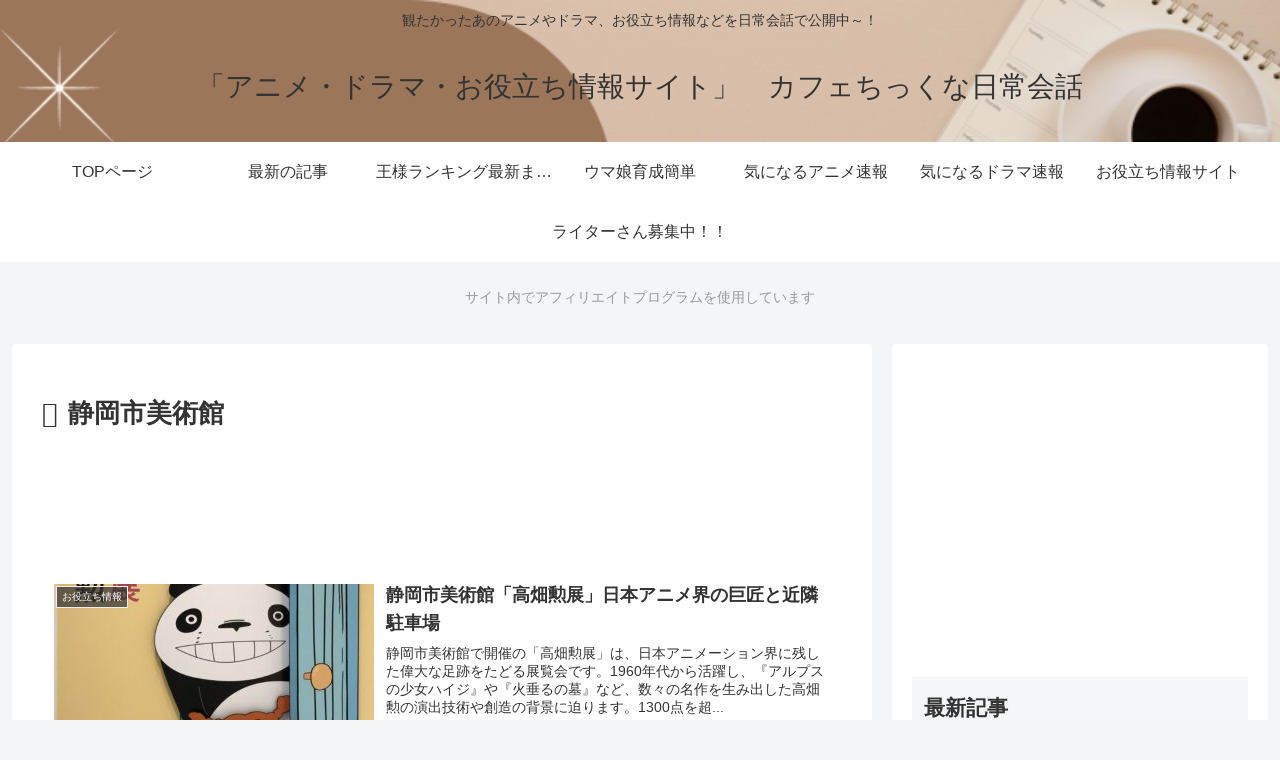

--- FILE ---
content_type: text/html; charset=utf-8
request_url: https://www.google.com/recaptcha/api2/aframe
body_size: 267
content:
<!DOCTYPE HTML><html><head><meta http-equiv="content-type" content="text/html; charset=UTF-8"></head><body><script nonce="fXtn9DEfC3fXmspxVLy0Vg">/** Anti-fraud and anti-abuse applications only. See google.com/recaptcha */ try{var clients={'sodar':'https://pagead2.googlesyndication.com/pagead/sodar?'};window.addEventListener("message",function(a){try{if(a.source===window.parent){var b=JSON.parse(a.data);var c=clients[b['id']];if(c){var d=document.createElement('img');d.src=c+b['params']+'&rc='+(localStorage.getItem("rc::a")?sessionStorage.getItem("rc::b"):"");window.document.body.appendChild(d);sessionStorage.setItem("rc::e",parseInt(sessionStorage.getItem("rc::e")||0)+1);localStorage.setItem("rc::h",'1769695784122');}}}catch(b){}});window.parent.postMessage("_grecaptcha_ready", "*");}catch(b){}</script></body></html>

--- FILE ---
content_type: application/javascript; charset=utf-8
request_url: https://fundingchoicesmessages.google.com/f/AGSKWxUBDxh0VFk_1oVYjDSXtiSBgJ-JcJjf9qGTj3ZnLRMPqlzEnCRHqhweg5iYLkY9ebJWR36ietxeSEY3Fzdbvlp61ihYKkN48Fjg1N10u9WDKqukxAWht8OkwqGZQr_E5pHHIX9eXg==?fccs=W251bGwsbnVsbCxudWxsLG51bGwsbnVsbCxudWxsLFsxNzY5Njk1NzgzLDgzNDAwMDAwMF0sbnVsbCxudWxsLG51bGwsW251bGwsWzcsNl0sbnVsbCxudWxsLG51bGwsbnVsbCxudWxsLG51bGwsbnVsbCxudWxsLG51bGwsMV0sImh0dHBzOi8vd3d3LmFydHdhdmU3LmNvbS9hcmNoaXZlcy90YWcvJUU5JTlEJTk5JUU1JUIyJUExJUU1JUI4JTgyJUU3JUJFJThFJUU4JUExJTkzJUU5JUE0JUE4IixudWxsLFtbOCwibzFaUUs5SVh4V00iXSxbOSwiZW4tVVMiXSxbMTYsIlsxLDEsMV0iXSxbMTksIjIiXSxbMTcsIlswXSJdLFsyNCwiIl0sWzI5LCJmYWxzZSJdXV0
body_size: 119
content:
if (typeof __googlefc.fcKernelManager.run === 'function') {"use strict";this.default_ContributorServingResponseClientJs=this.default_ContributorServingResponseClientJs||{};(function(_){var window=this;
try{
var qp=function(a){this.A=_.t(a)};_.u(qp,_.J);var rp=function(a){this.A=_.t(a)};_.u(rp,_.J);rp.prototype.getWhitelistStatus=function(){return _.F(this,2)};var sp=function(a){this.A=_.t(a)};_.u(sp,_.J);var tp=_.ed(sp),up=function(a,b,c){this.B=a;this.j=_.A(b,qp,1);this.l=_.A(b,_.Pk,3);this.F=_.A(b,rp,4);a=this.B.location.hostname;this.D=_.Fg(this.j,2)&&_.O(this.j,2)!==""?_.O(this.j,2):a;a=new _.Qg(_.Qk(this.l));this.C=new _.dh(_.q.document,this.D,a);this.console=null;this.o=new _.mp(this.B,c,a)};
up.prototype.run=function(){if(_.O(this.j,3)){var a=this.C,b=_.O(this.j,3),c=_.fh(a),d=new _.Wg;b=_.hg(d,1,b);c=_.C(c,1,b);_.jh(a,c)}else _.gh(this.C,"FCNEC");_.op(this.o,_.A(this.l,_.De,1),this.l.getDefaultConsentRevocationText(),this.l.getDefaultConsentRevocationCloseText(),this.l.getDefaultConsentRevocationAttestationText(),this.D);_.pp(this.o,_.F(this.F,1),this.F.getWhitelistStatus());var e;a=(e=this.B.googlefc)==null?void 0:e.__executeManualDeployment;a!==void 0&&typeof a==="function"&&_.To(this.o.G,
"manualDeploymentApi")};var vp=function(){};vp.prototype.run=function(a,b,c){var d;return _.v(function(e){d=tp(b);(new up(a,d,c)).run();return e.return({})})};_.Tk(7,new vp);
}catch(e){_._DumpException(e)}
}).call(this,this.default_ContributorServingResponseClientJs);
// Google Inc.

//# sourceURL=/_/mss/boq-content-ads-contributor/_/js/k=boq-content-ads-contributor.ContributorServingResponseClientJs.en_US.o1ZQK9IXxWM.es5.O/d=1/exm=ad_blocking_detection_executable,kernel_loader,loader_js_executable/ed=1/rs=AJlcJMzkWD0vxt1gVcfmiBA6nHi7pe9_aQ/m=cookie_refresh_executable
__googlefc.fcKernelManager.run('\x5b\x5b\x5b7,\x22\x5b\x5bnull,\\\x22artwave7.com\\\x22,\\\x22AKsRol9oT242XCX-Uudo-mKqMGL1xY6bMamIt-ukcXUcdKEOjEUPRTJtZeL-8LCkfjJ20szK-E9k0xJlqhgRW-XNs5ITFhhnV351OGcdX2S41F4h-wpRvhQLS3nDT_79sJws7aR6Rq6EoNPxWKkF45-NAMFzf1DxjQ\\\\u003d\\\\u003d\\\x22\x5d,null,\x5b\x5bnull,null,null,\\\x22https:\/\/fundingchoicesmessages.google.com\/f\/AGSKWxWQ5zOKsePN8oWXmfclerv16wya0xSV4mncUanL9_gndR-fGwE_B1BAh4XZZDZFSSJk14jBH1N0cuq_ZocaSmoNHyQjGWOxFfO0Rweoqmgxg6tD3CeG0kF6215LPsK_MZvbE2DVZw\\\\u003d\\\\u003d\\\x22\x5d,null,null,\x5bnull,null,null,\\\x22https:\/\/fundingchoicesmessages.google.com\/el\/AGSKWxW_pIc_6bo9Bn2xcIV-3HB554RUniq_zYYqd6s9tHLvWkdbCNtiAOE0nIRSNCJq3ispigL6PSxVeo7ERbPumow5bbFqlBN0Qb7b9pzQxc8BFVsDanWyP5TqZ_eSSN9UBq-5Mt0Gsw\\\\u003d\\\\u003d\\\x22\x5d,null,\x5bnull,\x5b7,6\x5d,null,null,null,null,null,null,null,null,null,1\x5d\x5d,\x5b3,1\x5d\x5d\x22\x5d\x5d,\x5bnull,null,null,\x22https:\/\/fundingchoicesmessages.google.com\/f\/AGSKWxVQU87Gu-vNeBRBgnk0StDonVd-KS5mm8zXcl-OuAVAfjTf9o0R9K4U44DA96sDQk9UNwPILYXdGKWw00lgAwlWOLusIA2HZ5qJbRIKdXuR6_rad5bRvpt1kkbZ3ZnNTaPsHXi_mQ\\u003d\\u003d\x22\x5d\x5d');}

--- FILE ---
content_type: application/javascript; charset=utf-8
request_url: https://fundingchoicesmessages.google.com/f/AGSKWxV_niiSu0mhUbeXFhMRo76Y5Knub0ZyLDUAunXTsLewCiDTnlqECJ185TiV7S7CZmeo2LKNY9Inx0VxFkTjXTnSeZCZkTvAK_NEv6naIt9mSRNFKT-2eolZ71HAoY7AQDsxgSJN6ZCJFsTov47DMjeGKwAkp4CV6SWrRc7isQpdqBjRU58HV5av49ON/_-728.90./adcdn./picAd./advertisement_image,third-party,xmlhttprequest,domain=rd.com
body_size: -1284
content:
window['312c6492-6e53-4f80-bd9b-dfc53568d82c'] = true;